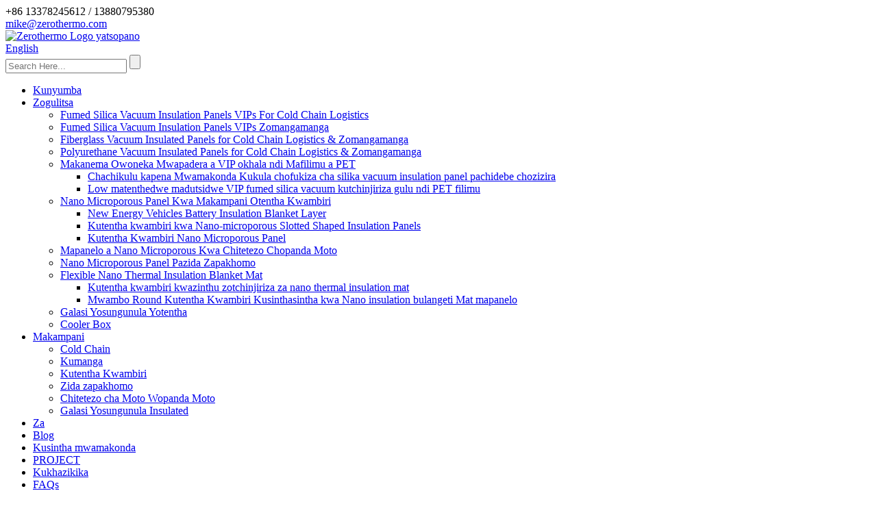

--- FILE ---
content_type: text/html
request_url: http://ny.zerothermovip.com/
body_size: 10262
content:
<!DOCTYPE html> <html dir="ltr" lang="ny"> <head> <title>vacuum insulated panel ndi mtundu wa board of insulation omwe amagwiritsidwa ntchito ngati cool box ndi cooler box</title> <meta http-equiv="Content-Type" content="text/html; charset=UTF-8" /> <!-- Global site tag (gtag.js) - Google Analytics --> <script async src="https://www.googletagmanager.com/gtag/js?id=UA-228102075-8"></script> <script>
  window.dataLayer = window.dataLayer || [];
  function gtag(){dataLayer.push(arguments);}
  gtag('js', new Date());

  gtag('config', 'UA-228102075-8');
</script>  <meta name="viewport" content="width=device-width,initial-scale=1,minimum-scale=1,maximum-scale=1,user-scalable=no"> <link rel="apple-touch-icon-precomposed" href=""> <meta name="format-detection" content="telephone=no"> <meta name="apple-mobile-web-app-capable" content="yes"> <meta name="apple-mobile-web-app-status-bar-style" content="black"> <link href="//cdn.globalso.com/zerothermovip/style/global/style.css" rel="stylesheet" onload="this.onload=null;this.rel='stylesheet'"> <link href="//cdn.globalso.com/zerothermovip/style/public/public.css" rel="stylesheet" onload="this.onload=null;this.rel='stylesheet'">  <script src="https://www.zerothermovip.com/wp-includes/js/jquery/jquery.js"></script> <link rel="shortcut icon" href="//cdn.globalso.com/zerothermovip/181.png" /> <meta name="description" itemprop="description" content="Zerothermo ndi fakitale ya vacuum insulated panel yomwe imapanga bolodi yotchinga kutentha yotchedwa fumed silica vacuum insulation panel ya bokosi lozizira lachipatala ndi bokosi lozizira." />  <meta name="keywords" itemprop="keywords" content="vacuum insulation panel, vacuum insulated panel, insulation board, insulation panel, cooler box, heat shield board, vacuum for insulation, cool box, ice box cooler, kutentha chishango" />  <script src="https://cdn.globalso.com/lite-yt-embed.js"></script> <link href="https://cdn.globalso.com/lite-yt-embed.css" rel="stylesheet" onload="this.onload=null;this.rel='stylesheet'"> <link href="//cdn.globalso.com/hide_search.css" rel="stylesheet"/><link href="//www.zerothermovip.com/style/ny.html.css" rel="stylesheet"/></head> <body> <section class="container"> <header class="head-wrapper">   <nav class="gm-sep topbar">     <section class="layout">        <!--联系方式-->       <div class="gm-sep head-contact">         <div class="head-phone">                     <a ><span>+86 13378245612 / 13880795380</span></a>                   </div>         <div class="head-email">                     <a href="mailto:mike@zerothermo.com"><span>           mike@zerothermo.com          </span></a>                   </div>       </div>       <!--联系方式完-->               <!--语言方式-->       <!--语言完-->             </section>   </nav>   <nav class="nav-bar">     <section class="nav-wrap">       <div class="logo"><a href="/">                 <img src="//cdn.globalso.com/zerothermovip/Zerothermo-Logo-new.png" alt="Zerothermo Logo yatsopano">                 </a></div>        <div class="change-language ensemble">   <div class="change-language-info">     <div class="change-language-title medium-title">        <div class="language-flag language-flag-en"><a href="https://www.zerothermovip.com/"><b class="country-flag"></b><span>English</span> </a></div>        <b class="language-icon"></b>      </div> 	<div class="change-language-cont sub-content">         <div class="empty"></div>     </div>   </div> </div> <!--theme108-->      <section class="head-search-wrap wrap-hide">         <section class="head-search">           <form  action="/search.php" method="get">             <input class="search-ipt" type="text" placeholder="Search Here..." name="s" id="s" />             <input type="hidden" name="cat" value="490"/>             <input class="search-btn" type="submit" id="searchsubmit" value="" />           </form>         </section>         <span class="search-title"></span> </section>       <ul class="nav">         <li class="nav-current"><a href="/">Kunyumba</a></li> <li><a title="two-mune" href="/products/">Zogulitsa</a> <ul class="sub-menu"> 	<li><a href="/fumed-silica-vacuum-insulation-panel-for-cold-chain-logistics-product/">Fumed Silica Vacuum Insulation Panels VIPs For Cold Chain Logistics</a></li> 	<li><a href="/building-heat-shield-materials-thermal-wall-vacuum-insulated-panel-product/">Fumed Silica Vacuum Insulation Panels VIPs Zomangamanga</a></li> 	<li><a href="/vacuum-insulation-panel-vips-based-on-fiberglass-core-material-for-refrigerator-freezer-or-construction-product/">Fiberglass Vacuum Insulated Panels for Cold Chain Logistics &amp; Zomangamanga</a></li> 	<li><a href="/pu-foam-vacuum-insulation-panels-vips-insulated-panels-for-cold-chain-box-cooler-box-product/">Polyurethane Vacuum Insulated Panels for Cold Chain Logistics &amp; Zomangamanga</a></li> 	<li><a href="/custom-special-shaped-vips-panels-with-pet-film/">Makanema Owoneka Mwapadera a VIP okhala ndi Mafilimu a PET</a> 	<ul class="sub-menu"> 		<li><a href="/big-or-customized-size-fumed-silica-vacuum-insulation-panel-for-cooler-container-product/">Chachikulu kapena Mwamakonda Kukula chofukiza cha silika vacuum insulation panel pachidebe chozizira</a></li> 		<li><a href="/low-thermal-conductivity-vip-fumed-silica-vacuum-insulation-panel-with-pet-film-2-product/">Low matenthedwe madutsidwe VIP fumed silica vacuum kutchinjiriza gulu ndi PET filimu</a></li> 	</ul> </li> 	<li><a href="/nano-microporous-panels-for-high-temperature-industry/">Nano Microporous Panel Kwa Makampani Otentha Kwambiri</a> 	<ul class="sub-menu"> 		<li><a href="/new-energy-vehicles-battery-insulation-blanket-layer-product/">New Energy Vehicles Battery Insulation Blanket Layer</a></li> 		<li><a href="/high-temperature-nano-microporous-slotted-shaped-insulation-panels-product/">Kutentha kwambiri kwa Nano-microporous Slotted Shaped Insulation Panels</a></li> 		<li><a href="/high-temperature-nanomicroporous-panel-product/">Kutentha Kwambiri Nano Microporous Panel</a></li> 	</ul> </li> 	<li><a href="/high-temperature-nano-microporous-insulated-panels-for-elevator-fireproof-door-product/">Mapanelo a Nano Microporous Kwa Chitetezo Chopanda Moto</a></li> 	<li><a href="/high-temperature-nano-microporous-water-heater-tank-insulation-blanket-wrap-product/">Nano Microporous Panel Pazida Zapakhomo</a></li> 	<li><a href="/flexible-nano-thermal-insulation-blanket-mat/">Flexible Nano Thermal Insulation Blanket Mat</a> 	<ul class="sub-menu"> 		<li><a href="/high-temperature-insulation-material-flexible-nano-thermal-insulation-mat-product/">Kutentha kwambiri kwazinthu zotchinjiriza za nano thermal insulation mat</a></li> 		<li><a href="/copy-high-temperature-insulation-material-flexible-nano-thermal-insulation-mat-product/">Mwambo Round Kutentha Kwambiri Kusinthasintha kwa Nano insulation bulangeti Mat mapanelo</a></li> 	</ul> </li> 	<li><a href="/tempered-vacuum-glass-product/">Galasi Yosungunula Yotentha</a></li> 	<li><a href="/copy-low-thermal-conductivity-vip-fumed-silica-vacuum-insulation-panel-with-pet-film-product/">Cooler Box</a></li> </ul> </li> <li><a href="/industry/">Makampani</a> <ul class="sub-menu"> 	<li><a href="/cold-chain/">Cold Chain</a></li> 	<li><a href="/building/">Kumanga</a></li> 	<li><a href="/high-temperature/">Kutentha Kwambiri</a></li> 	<li><a href="/household-appliances/">Zida zapakhomo</a></li> 	<li><a href="/passive-fire-protection/">Chitetezo cha Moto Wopanda Moto</a></li> 	<li><a href="/vacuum-insulated-glass-products/">Galasi Yosungunula Insulated</a></li> </ul> </li> <li><a href="/about-zerothermo/">Za</a></li> <li><a href="/blog/">Blog</a></li> <li><a href="/customization/">Kusintha mwamakonda</a></li> <li><a href="/application/">PROJECT</a></li> <li><a href="/sustainability/">Kukhazikika</a></li> <li><a href="/faqs/">FAQs</a></li> <li><a href="/contact-us/">Lumikizanani nafe</a></li> <li><a href="/join-us/">TITSATIRENI</a></li>       </ul>     </section>   </nav> </header> <section id="rev_slider_3_1_wrapper" class="rev_slider_wrapper fullscreen-container">   <div id="rev_slider_3_1" class="rev_slider fullscreenbanner" >     <ul>             <li> <img src="//cdn.globalso.com/zerothermovip/Vacuum-Insulation-Panels-Banner-11.jpg" alt="Vacuum Insulation Panel Banner-1" data-bgfitend="100" data-bgpositionend="center bottom">         <div class="tp-caption black  tp-resizeme tp-caption-more" data-voffset="0" data-start="0" data-x="0"><a href="/fumed-silica-vacuum-insulation-panel-for-cold-chain-logistics-product/" class="banner-more"></a></div>       </li>             <li> <img src="//cdn.globalso.com/zerothermovip/vacuum-glass-banner.jpg" alt="vacuum-galasi-banner" data-bgfitend="100" data-bgpositionend="center bottom">         <div class="tp-caption black  tp-resizeme tp-caption-more" data-voffset="0" data-start="0" data-x="0"><a href="/tempered-vacuum-glass-product/" class="banner-more"></a></div>       </li>             <li> <img src="//cdn.globalso.com/zerothermovip/High-temperature-panel-banner-2.jpg" alt="Kutentha kwapamwamba-panel-banner-2" data-bgfitend="100" data-bgpositionend="center bottom">         <div class="tp-caption black  tp-resizeme tp-caption-more" data-voffset="0" data-start="0" data-x="0"><a href="/high-temperature-nano-microporous-slotted-shaped-insulation-panels-product/" class="banner-more"></a></div>       </li>           </ul>     <div class="tp-bannertimer"></div>   </div> </section> <section class="index-layout">  <!--company-synopses-wrap  star--> <section class="company-synopses-wrap wow fadeInLeft about">       <section class="gm-sep layout">         <div class="newcenter-left-title">           <h1>Zambiri zaife</h1>         </div>         <div class="about-content clearfix">              <div class="abouv-right">                          <img src="//cdn.globalso.com/zerothermovip/index.jpg" alt="index">         </div>                  <!--<img src="" href='about-img'></div>-->              <div class="abouv"><p style="text-align: left;"><span style="font-size: large; font-family: 'times new roman', times;">330 R&amp;D mainjiniya,1100 ogwira ntchito</span><br /> <span style="font-size: large; font-family: 'times new roman', times;">3 mafakitale,400,000 sqm fakitale workshop</span><br /> <span style="font-size: large; font-family: 'times new roman', times;">2 mizere yopangira magalasi a vacuum</span><br /> <span style="font-size: large; font-family: 'times new roman', times;">4 mizere yopangira ma vacuum yokhayokha</span><br /> <span style="font-size: large; font-family: 'times new roman', times;">2 high chotchinga laminated film kulongedza mizere kupanga</span><br /> <span style="font-size: large; font-family: 'times new roman', times;">Ma seti 10 a zida zowunikira mwachangu matenthedwe</span><br /> <span style="font-size: large; font-family: 'times new roman', times;">6 kupanga mizere ya fumed silica core vacuum insulation panel</span></p> </div>         </div>       </section>     </section> <!--company-synopses-wrap   end-->     <!--new feature start--> <section class="index-product-wrap wow fadeInRight">       <div class="product-left-title">         <h3><span>Kugwiritsa ntchito</span></h3>         <h5><br/>Cold Chain<br/>Zomangamanga<br/>Makampani opanga zitsulo<br/>Zida zapakhomo<br/>Ceramic ndi lithiamu kilns<br/>Chitetezo cha moto (PPP)<br/>Mafuta ndi gasi<br/>Simenti<br/>Mphamvu zongowonjezwdwa</h5>         <a class="view-more" href="/products/">onani zinthu zonse</a>       </div>       <ul class="product-items">                          <li class="product-item">           <div class="item-wrap">             <div class="item-img">               <a href="/high-temperature-nano-microporous-slotted-shaped-insulation-panels-product/"><img src="//cdn.globalso.com/zerothermovip/new-water-tank.jpg" alt="thanki yatsopano yamadzi"></a>             </div>             <div class="item-info">               <h3 class="item-name">                 <a href="/high-temperature-nano-microporous-slotted-shaped-insulation-panels-product/">thanki yatsopano yamadzi</a>               </h3>             </div>           </div>         </li>                 <li class="product-item">           <div class="item-wrap">             <div class="item-img">               <a href="/copy-low-thermal-conductivity-vip-fumed-silica-vacuum-insulation-panel-with-pet-film-product/"><img src="//cdn.globalso.com/zerothermovip/New-cold-chain.jpg" alt="Chatsopano-ozizira-unyolo"></a>             </div>             <div class="item-info">               <h3 class="item-name">                 <a href="/copy-low-thermal-conductivity-vip-fumed-silica-vacuum-insulation-panel-with-pet-film-product/">Chatsopano-ozizira-unyolo</a>               </h3>             </div>           </div>         </li>                 <li class="product-item">           <div class="item-wrap">             <div class="item-img">               <a href="/tempered-vacuum-glass-product/"><img src="//cdn.globalso.com/zerothermovip/house-building-2.jpg" alt="kumanga nyumba - 2"></a>             </div>             <div class="item-info">               <h3 class="item-name">                 <a href="/tempered-vacuum-glass-product/">kumanga nyumba - 2</a>               </h3>             </div>           </div>         </li>                 <li class="product-item">           <div class="item-wrap">             <div class="item-img">               <a href="/high-temperature-nanomicroporous-panel-product/"><img src="//cdn.globalso.com/zerothermovip/high-temperature2.jpg" alt="kutentha kwambiri"></a>             </div>             <div class="item-info">               <h3 class="item-name">                 <a href="/high-temperature-nanomicroporous-panel-product/">kutentha kwambiri</a>               </h3>             </div>           </div>         </li>               </ul>     </section>      <!-----OUR Products------>     <div class="index-product about">     <div class="newcenter-left-title">           <h3 class="h3text">Zotsatsa Zotsatsa</h3>         </div>     <ul class="wow fadeInUpA productvbas" data-wow-delay=".1s">                 <li class="productvba">                 <figure class="item-wrap">                   <div  class="item-img">                      <a href="/new-energy-vehicles-battery-insulation-blanket-layer-product/" title="New Energy Vehicles Battery Insulation Blanket Layer" class="item-more"> <img src="//cdn.globalso.com/zerothermovip/battery-insulation-Blanket-Layer.jpg" alt="New Energy Vehicles Battery Insulation Blanket Layer"></a>                       </div>                                        <figcaption class="item-info">                     <h3 class="item-title">                         <a href="/new-energy-vehicles-battery-insulation-blanket-layer-product/" title="New Energy Vehicles Battery Insulation Blanket Layer">New Energy Vehicles Battery Insulation Blanket ...</a>                     </h3>                     </figcaption>                     </figure>                    </li>                            <li class="productvba">                 <figure class="item-wrap">                   <div  class="item-img">                      <a href="/high-temperature-nano-microporous-water-heater-tank-insulation-blanket-wrap-product/" title="High Temperature Nano Microporous Water Heater Tank Insulation Blanket/ Wrap" class="item-more"> <img src="//cdn.globalso.com/zerothermovip/high-temperature-insulated-blanket.jpg" alt="Kutentha Kwambiri Nano Microporous Water Heater Tank Insulation Blanket/ Manga"></a>                       </div>                                        <figcaption class="item-info">                     <h3 class="item-title">                         <a href="/high-temperature-nano-microporous-water-heater-tank-insulation-blanket-wrap-product/" title="High Temperature Nano Microporous Water Heater Tank Insulation Blanket/ Wrap">Kutentha Kwambiri Nano Microporous Water Heater ...</a>                     </h3>                     </figcaption>                     </figure>                    </li>                            <li class="productvba">                 <figure class="item-wrap">                   <div  class="item-img">                      <a href="/high-temperature-nano-microporous-slotted-shaped-insulation-panels-product/" title="High-temperature Nano-microporous Slotted Shaped Insulation Panels" class="item-more"> <img src="//cdn.globalso.com/zerothermovip/insulated-panels1.jpg" alt="Kutentha kwambiri kwa Nano-microporous Slotted Shaped Insulation Panels"></a>                       </div>                                        <figcaption class="item-info">                     <h3 class="item-title">                         <a href="/high-temperature-nano-microporous-slotted-shaped-insulation-panels-product/" title="High-temperature Nano-microporous Slotted Shaped Insulation Panels">Kutentha kwambiri kwa Nano-microporous Slotted Shape...</a>                     </h3>                     </figcaption>                     </figure>                    </li>                            <li class="productvba">                 <figure class="item-wrap">                   <div  class="item-img">                      <a href="/high-temperature-nano-microporous-insulated-panels-for-elevator-fireproof-door-product/" title="High Temperature Nano Microporous Insulated Panels For Elevator Fireproof Door" class="item-more"> <img src="//cdn.globalso.com/zerothermovip/fireproof-door-panels.jpg" alt="Kutentha Kwambiri Nano Microporous Insulated Panels Kwa Elevator Pakhomo Lopanda Moto"></a>                       </div>                                        <figcaption class="item-info">                     <h3 class="item-title">                         <a href="/high-temperature-nano-microporous-insulated-panels-for-elevator-fireproof-door-product/" title="High Temperature Nano Microporous Insulated Panels For Elevator Fireproof Door">Kutentha Kwambiri Nano Microporous Insulated Pan...</a>                     </h3>                     </figcaption>                     </figure>                    </li>                            <li class="productvba">                 <figure class="item-wrap">                   <div  class="item-img">                      <a href="/fumed-silica-special-shaped-vips-vacuum-insulation-panel-with-pet-film-product/" title="Fumed Silica Special Shaped VIPs Vacuum Insulation Panel with PET Film" class="item-more"> <img src="//cdn.globalso.com/zerothermovip/special-shape-panels.jpg" alt="Fumed Silica Special Shaped VIPs Vacuum Insulation Panel yokhala ndi PET Film"></a>                       </div>                                        <figcaption class="item-info">                     <h3 class="item-title">                         <a href="/fumed-silica-special-shaped-vips-vacuum-insulation-panel-with-pet-film-product/" title="Fumed Silica Special Shaped VIPs Vacuum Insulation Panel with PET Film">Fumed Silica Special Shaped VIPs Vacuum Insulat...</a>                     </h3>                     </figcaption>                     </figure>                    </li>                            <li class="productvba">                 <figure class="item-wrap">                   <div  class="item-img">                      <a href="/copy-high-temperature-insulation-material-flexible-nano-thermal-insulation-mat-product/" title="Custom Round High temperature Flexible Nano insulation blanket Mat panels" class="item-more"> <img src="//cdn.globalso.com/zerothermovip/Roumd-Vacuum-Blanket-penels.jpg" alt="Mwambo Round Kutentha Kwambiri Kusinthasintha kwa Nano insulation bulangeti Mat mapanelo"></a>                       </div>                                        <figcaption class="item-info">                     <h3 class="item-title">                         <a href="/copy-high-temperature-insulation-material-flexible-nano-thermal-insulation-mat-product/" title="Custom Round High temperature Flexible Nano insulation blanket Mat panels">Mwambo Round High kutentha Flexible Nano ins...</a>                     </h3>                     </figcaption>                     </figure>                    </li>                            <li class="productvba">                 <figure class="item-wrap">                   <div  class="item-img">                      <a href="/low-thermal-conductivity-vip-fumed-silica-vacuum-insulation-panel-with-pet-film-2-product/" title="Low thermal conductivity VIP fumed silica vacuum insulation panel with PET film" class="item-more"> <img src="//cdn.globalso.com/zerothermovip/Insulated-Panels.jpg" alt="Low matenthedwe madutsidwe VIP fumed silica vacuum kutchinjiriza gulu ndi PET filimu"></a>                       </div>                                        <figcaption class="item-info">                     <h3 class="item-title">                         <a href="/low-thermal-conductivity-vip-fumed-silica-vacuum-insulation-panel-with-pet-film-2-product/" title="Low thermal conductivity VIP fumed silica vacuum insulation panel with PET film">Low matenthedwe madutsidwe VIP fumed silika vacuu ...</a>                     </h3>                     </figcaption>                     </figure>                    </li>                            <li class="productvba">                 <figure class="item-wrap">                   <div  class="item-img">                      <a href="/fumed-silica-vacuum-insulation-panel-for-cold-chain-logistics-product/" title="Low Temperature Cold Chain Logistics Fumed Silica Vacuum Insulation Panel" class="item-more"> <img src="//cdn.globalso.com/zerothermovip/1.jpg" alt="Low Kutentha Cold Chain Logistics Fumed Silika Vacuum Insulation Panel"></a>                       </div>                                        <figcaption class="item-info">                     <h3 class="item-title">                         <a href="/fumed-silica-vacuum-insulation-panel-for-cold-chain-logistics-product/" title="Low Temperature Cold Chain Logistics Fumed Silica Vacuum Insulation Panel">Low Kutentha Cold Chain Logistics Fumed Sili...</a>                     </h3>                     </figcaption>                     </figure>                    </li>                           </ul>       </div>          <!--new feature end-->   <section class="index-newcenter-wrap wow fadeInLeft">            <div class="newcenter-left-wrap"><img src="//cdn.globalso.com/zerothermovip/150.jpg" alt="Labu ya Vacuum Insulation Panel"></div>             <section class="newcenter-right-wrap">         <div class="newcenter-left-title">           <h3>Kampani R &amp; D</h3>         </div>         <div class="abou-new">             <p>Zerothermo(Linglinghao) Technology ndi fakitale imodzi ya Beijing Jiutian Zhenshi Gulu lomwe limayang&#39;ana paukadaulo wa vacuum, gulu lonse lili ndi akatswiri 330 a R&amp;D ndi antchito okwana 1100.</p> <p>Mpaka pano Zerothermo ili ndi R &amp; D ndi malo ogulitsa ku Beijing, USA, Chengdu, Chongqing, nanjing ndi mizinda ina, yopereka uphungu, R &amp; D, mapangidwe ndi ntchito zina kudziko lonse lapansi.</p>         </div>          <a class="view-more" href="https://www.youtube.com/watch?v=BBMb0cavVZQ">onani nkhani zonse</a>       </section>     </section>     <section class="about-us-wrap wow zoomIn">        <div class="layout">         <div class="about-detail">           <h2 class="title">Sinthani MaVips</h2>           <div class="text">            <p><strong>Makulidwe Osiyanasiyana Kapena Mawonekedwe Opezeka</strong></p> <p>ZEROTHERMO imapereka mawonekedwe osinthika amitundu yosiyanasiyana komanso mawonekedwe a VIPS.Komabe, ngati mukufuna kukula kapena mawonekedwe osiyanasiyana a VIP, chonde titumizireni!</p> <p><strong>Chonde dinani batani pansipa kuti mufufuze!</strong></p>           </div>           <a href="/customization/" class="read-more">Werengani zambiri</a>         </div>       </div>             <div class="about-img">         <ul class="slides">                    <li class="item"><a href="/products/"><img src="//cdn.globalso.com/zerothermovip/COM.jpg" alt="COM"></a></li>                    </ul>       </div>     </section>    </section> <footer class="foot-wrapper">     <section class="gm-sep  layout">       <section class="foot-items">         <section class="foot-item foot-item-hide foot-item-inquiry">           <h2 class="foot-tit">Newletter</h2>           <div class="foot-cont">             <p>Kuti mufunse za malonda athu kapena mitengo yamtengo wapatali, chonde tisiyeni imelo ndipo tidzalumikizana mkati mwa maola 24.</p>             <div class="subscribe">               <div class="subscribe-form">                 <a class="email inquiryfoot" href="javascript:" onclick="showMsgPop();">Kufunsira kwa Pricelist</a>               </div>             </div>           </div>         </section>         <!--<section class="foot-item foot-item-hide foot-item-contact">-->         <!--  <h2 class="foot-tit">Contact Information</h2>-->         <!--  <div class="foot-cont">-->         <!--    <ul class="gm-sep">-->         <!--      <li class="foot-phone">-->         <!--        <h5>Phone Numbers</h5>-->         <!--        <p> +86 13378245612 / 13880795380, </p>-->         <!--      </li>-->         <!--      <li class="foot-email">-->         <!--        <h5>E-mail Addresses</h5>-->         <!--        <p><a href="mailto:mike@zerothermo.com">mike@zerothermo.com</a></p>-->         <!--        <p></p>-->         <!--      </li>-->         <!--    </ul>-->         <!--  </div>-->         <!--</section>-->       </section>       <section class="foot-bottom">         <ul class="gm-sep head-social">          <li><a target="_blank" href="https://www.facebook.com/MikeXu1918/"><img src="//cdn.globalso.com/zerothermovip/facebook.png" alt="facebook"></a></li> <li><a target="_blank" href="https://www.linkedin.com/in/mike-xu-657929b6/"><img src="//cdn.globalso.com/zerothermovip/linkedin.png" alt="linkedin"></a></li> <li><a target="_blank" href="https://twitter.com/mikexuwing"><img src="//cdn.globalso.com/zerothermovip/twitter.png" alt="twitter"></a></li> <li><a target="_blank" href="https://www.youtube.com/channel/UCuvkGPat9Pu68WzXieYcWEA"><img src="//cdn.globalso.com/zerothermovip/youtube.png" alt="youtube"></a></li>         </ul>         <div class="copyright">© Copyright - 2010-2022: Ufulu Onse Ndiwotetezedwa.<script type="text/javascript" src="//www.globalso.site/livechat.js"></script></div>       </section>     </section>   </footer>                                              <!--<aside class="scrollsidebar" id="scrollsidebar"> --> <!--  <section class="side_content">--> <!--    <div class="side_list">--> <!--    	<header class="hd"><img src="//cdn.globalso.com/title_pic.png" alt="Online Inuiry"/></header>--> <!--        <div class="cont">--> <!--		<li><a class="email" href="javascript:" onclick="showMsgPop();">Send Email</a></li>--> <!----> <!----> <!--		<li><a target="_blank" class="skype" href="skype:markxwf?chat">markxwf</a></li>--> <!---->  <!----> <!---->  <!--        <li class="whatsapp_erweima"><img src="https://cdn.globalso.com/zerothermovip/style/global/img/custom_service/fe5c74a5.jpg"><center>Whatsapp</center></li>-->  <!--	     </div>--> 		  <!--      --> <!--      -->  <!--        <div class="side_title"><a  class="close_btn"><span>x</span></a></div>--> <!--    </div>--> <!--  </section>--> <!--  <div class="show_btn"></div>--> <!--</aside>     -->   <ul class="right_nav">                      <li>          <div class="iconBox oln_ser">               <img src='https://cdn.globalso.com/zerothermovip/style/global/img/demo/skype.png'>             <h4>skype</h4>          </div>          <div class="hideBox">             <div class="hb">                <h5>skype</h5>                <div class="fonttalk">                    		<a target="_blank" class="skype" href="skype:markxwf?chat">markxwf</a>                                     </div>                <div class="fonttalk">                                     </div>             </div>          </div>       </li>            <li>          <div class="iconBox oln_ser">               <img src='https://cdn.globalso.com/zerothermovip/style/global/img/demo/tel.png'>             <h4>Foni</h4>          </div>          <div class="hideBox">             <div class="hb">                <h5>Tel</h5>                <div class="fonttalk">                     <p><a href="tel:+86 13378245612 / 13880795380">+86 13378245612 / 13880795380</a></p>                                    </div>                <div class="fonttalk">                                     </div>             </div>          </div>       </li>         <li>          <div class="iconBox oln_ser">               <img src='https://cdn.globalso.com/zerothermovip/style/global/img/demo/email.png'>             <h4>Imelo</h4>          </div>          <div class="hideBox">             <div class="hb">                <h5>Imelo</h5>                <div class="fonttalk">                     <p><a href="mailto:mike@zerothermo.com">mike@zerothermo.com</a></p>                    <p><a href="mailto:"></a></p>                                    </div>                <div class="fonttalk">                                     </div>             </div>          </div>       </li>                <li>          <div class="iconBox">             <img src='https://cdn.globalso.com/zerothermovip/style/global/img/demo/whatsapp.png'>             <h4>Whatsapp</h4>          </div>          <div class="hideBox">            <div class="hb">                <h5>Whatsapp</h5>                <div class="fonttalk">                     <p><a href="https://api.whatsapp.com/send?phone=8613880795380">8613880795380</a></p>                </div>                <div class="fonttalk">                                     </div>             </div>          </div>       </li>                           <!--<li>-->     <!--     <div class="iconBox">-->     <!--        <img src='/style/global/img/demo/weixing.png'>-->     <!--        <h4>WeChat</h4>-->     <!--     </div>-->     <!--     <div class="hideBox">-->     <!--        <div class="hb">-->                <!--<h5>Judy</h5>-->     <!--                                <img src="/style/global/img/demo/weixin.png" alt="weixin">-->     <!--                        </div>-->      <!--     </div>-->     <!--  </li>-->  <!--------------TOP按钮------------------>     <li>          <div class="iconBox top">              <img src='https://cdn.globalso.com/zerothermovip/style/global/img/demo/top.png'>             <h4>Pamwamba</h4>          </div>     </li>     </ul>   <section class="inquiry-pop-bd">            <section class="inquiry-pop">                 <i class="ico-close-pop" onclick="hideMsgPop();"></i>  <script type="text/javascript" src="//www.globalso.site/form.js"></script>            </section> </section>   <script type="text/javascript" src="//cdn.globalso.com/zerothermovip/style/global/js/jquery.min.js"></script> <script type="text/javascript" src="//cdn.globalso.com/zerothermovip/style/global/js/common.js"></script> <script type="text/javascript" src="//cdn.globalso.com/zerothermovip/style/public/public.js"></script> <script>
function getCookie(name) {
    var arg = name + "=";
    var alen = arg.length;
    var clen = document.cookie.length;
    var i = 0;
    while (i < clen) {
        var j = i + alen;
        if (document.cookie.substring(i, j) == arg) return getCookieVal(j);
        i = document.cookie.indexOf(" ", i) + 1;
        if (i == 0) break;
    }
    return null;
}
function setCookie(name, value) {
    var expDate = new Date();
    var argv = setCookie.arguments;
    var argc = setCookie.arguments.length;
    var expires = (argc > 2) ? argv[2] : null;
    var path = (argc > 3) ? argv[3] : null;
    var domain = (argc > 4) ? argv[4] : null;
    var secure = (argc > 5) ? argv[5] : false;
    if (expires != null) {
        expDate.setTime(expDate.getTime() + expires);
    }
    document.cookie = name + "=" + escape(value) + ((expires == null) ? "": ("; expires=" + expDate.toUTCString())) + ((path == null) ? "": ("; path=" + path)) + ((domain == null) ? "": ("; domain=" + domain)) + ((secure == true) ? "; secure": "");
}
function getCookieVal(offset) {
    var endstr = document.cookie.indexOf(";", offset);
    if (endstr == -1) endstr = document.cookie.length;
    return unescape(document.cookie.substring(offset, endstr));
}

var firstshow = 0;
var cfstatshowcookie = getCookie('easyiit_stats');
if (cfstatshowcookie != 1) {
    a = new Date();
    h = a.getHours();
    m = a.getMinutes();
    s = a.getSeconds();
    sparetime = 1000 * 60 * 60 * 24 * 1 - (h * 3600 + m * 60 + s) * 1000 - 1;
    setCookie('easyiit_stats', 1, sparetime, '/');
    firstshow = 1;
}
if (!navigator.cookieEnabled) {
    firstshow = 0;
}
var referrer = escape(document.referrer);
var currweb = escape(location.href);
var screenwidth = screen.width;
var screenheight = screen.height;
var screencolordepth = screen.colorDepth;
$(function($){
   $.get("https://www.zerothermovip.com/statistic.php", { action:'stats_init', assort:0, referrer:referrer, currweb:currweb , firstshow:firstshow ,screenwidth:screenwidth, screenheight: screenheight, screencolordepth: screencolordepth, ranstr: Math.random()},function(data){}, "json");
			
});
</script> <!--[if lt IE 9]> <script src="//cdn.globalso.com/zerothermovip/style/global/js/html5.js"></script> <![endif]--> </section> <ul class="prisna-wp-translate-seo" id="prisna-translator-seo"><li class="language-flag language-flag-en"><a href="https://www.zerothermovip.com/" title="English" target="_blank"><b class="country-flag"></b><span>English</span></a></li><li class="language-flag language-flag-fr"><a href="http://fr.zerothermovip.com/" title="French" target="_blank"><b class="country-flag"></b><span>French</span></a></li><li class="language-flag language-flag-de"><a href="http://de.zerothermovip.com/" title="German" target="_blank"><b class="country-flag"></b><span>German</span></a></li><li class="language-flag language-flag-pt"><a href="http://pt.zerothermovip.com/" title="Portuguese" target="_blank"><b class="country-flag"></b><span>Portuguese</span></a></li><li class="language-flag language-flag-es"><a href="http://es.zerothermovip.com/" title="Spanish" target="_blank"><b class="country-flag"></b><span>Spanish</span></a></li><li class="language-flag language-flag-ru"><a href="http://ru.zerothermovip.com/" title="Russian" target="_blank"><b class="country-flag"></b><span>Russian</span></a></li><li class="language-flag language-flag-ja"><a href="http://ja.zerothermovip.com/" title="Japanese" target="_blank"><b class="country-flag"></b><span>Japanese</span></a></li><li class="language-flag language-flag-ko"><a href="http://ko.zerothermovip.com/" title="Korean" target="_blank"><b class="country-flag"></b><span>Korean</span></a></li><li class="language-flag language-flag-ar"><a href="http://ar.zerothermovip.com/" title="Arabic" target="_blank"><b class="country-flag"></b><span>Arabic</span></a></li><li class="language-flag language-flag-ga"><a href="http://ga.zerothermovip.com/" title="Irish" target="_blank"><b class="country-flag"></b><span>Irish</span></a></li><li class="language-flag language-flag-el"><a href="http://el.zerothermovip.com/" title="Greek" target="_blank"><b class="country-flag"></b><span>Greek</span></a></li><li class="language-flag language-flag-tr"><a href="http://tr.zerothermovip.com/" title="Turkish" target="_blank"><b class="country-flag"></b><span>Turkish</span></a></li><li class="language-flag language-flag-it"><a href="http://it.zerothermovip.com/" title="Italian" target="_blank"><b class="country-flag"></b><span>Italian</span></a></li><li class="language-flag language-flag-da"><a href="http://da.zerothermovip.com/" title="Danish" target="_blank"><b class="country-flag"></b><span>Danish</span></a></li><li class="language-flag language-flag-ro"><a href="http://ro.zerothermovip.com/" title="Romanian" target="_blank"><b class="country-flag"></b><span>Romanian</span></a></li><li class="language-flag language-flag-id"><a href="http://id.zerothermovip.com/" title="Indonesian" target="_blank"><b class="country-flag"></b><span>Indonesian</span></a></li><li class="language-flag language-flag-cs"><a href="http://cs.zerothermovip.com/" title="Czech" target="_blank"><b class="country-flag"></b><span>Czech</span></a></li><li class="language-flag language-flag-af"><a href="http://af.zerothermovip.com/" title="Afrikaans" target="_blank"><b class="country-flag"></b><span>Afrikaans</span></a></li><li class="language-flag language-flag-sv"><a href="http://sv.zerothermovip.com/" title="Swedish" target="_blank"><b class="country-flag"></b><span>Swedish</span></a></li><li class="language-flag language-flag-pl"><a href="http://pl.zerothermovip.com/" title="Polish" target="_blank"><b class="country-flag"></b><span>Polish</span></a></li><li class="language-flag language-flag-eu"><a href="http://eu.zerothermovip.com/" title="Basque" target="_blank"><b class="country-flag"></b><span>Basque</span></a></li><li class="language-flag language-flag-ca"><a href="http://ca.zerothermovip.com/" title="Catalan" target="_blank"><b class="country-flag"></b><span>Catalan</span></a></li><li class="language-flag language-flag-eo"><a href="http://eo.zerothermovip.com/" title="Esperanto" target="_blank"><b class="country-flag"></b><span>Esperanto</span></a></li><li class="language-flag language-flag-hi"><a href="http://hi.zerothermovip.com/" title="Hindi" target="_blank"><b class="country-flag"></b><span>Hindi</span></a></li><li class="language-flag language-flag-lo"><a href="http://lo.zerothermovip.com/" title="Lao" target="_blank"><b class="country-flag"></b><span>Lao</span></a></li><li class="language-flag language-flag-sq"><a href="http://sq.zerothermovip.com/" title="Albanian" target="_blank"><b class="country-flag"></b><span>Albanian</span></a></li><li class="language-flag language-flag-am"><a href="http://am.zerothermovip.com/" title="Amharic" target="_blank"><b class="country-flag"></b><span>Amharic</span></a></li><li class="language-flag language-flag-hy"><a href="http://hy.zerothermovip.com/" title="Armenian" target="_blank"><b class="country-flag"></b><span>Armenian</span></a></li><li class="language-flag language-flag-az"><a href="http://az.zerothermovip.com/" title="Azerbaijani" target="_blank"><b class="country-flag"></b><span>Azerbaijani</span></a></li><li class="language-flag language-flag-be"><a href="http://be.zerothermovip.com/" title="Belarusian" target="_blank"><b class="country-flag"></b><span>Belarusian</span></a></li><li class="language-flag language-flag-bn"><a href="http://bn.zerothermovip.com/" title="Bengali" target="_blank"><b class="country-flag"></b><span>Bengali</span></a></li><li class="language-flag language-flag-bs"><a href="http://bs.zerothermovip.com/" title="Bosnian" target="_blank"><b class="country-flag"></b><span>Bosnian</span></a></li><li class="language-flag language-flag-bg"><a href="http://bg.zerothermovip.com/" title="Bulgarian" target="_blank"><b class="country-flag"></b><span>Bulgarian</span></a></li><li class="language-flag language-flag-ceb"><a href="http://ceb.zerothermovip.com/" title="Cebuano" target="_blank"><b class="country-flag"></b><span>Cebuano</span></a></li><li class="language-flag language-flag-ny"><a href="http://ny.zerothermovip.com/" title="Chichewa" target="_blank"><b class="country-flag"></b><span>Chichewa</span></a></li><li class="language-flag language-flag-co"><a href="http://co.zerothermovip.com/" title="Corsican" target="_blank"><b class="country-flag"></b><span>Corsican</span></a></li><li class="language-flag language-flag-hr"><a href="http://hr.zerothermovip.com/" title="Croatian" target="_blank"><b class="country-flag"></b><span>Croatian</span></a></li><li class="language-flag language-flag-nl"><a href="http://nl.zerothermovip.com/" title="Dutch" target="_blank"><b class="country-flag"></b><span>Dutch</span></a></li><li class="language-flag language-flag-et"><a href="http://et.zerothermovip.com/" title="Estonian" target="_blank"><b class="country-flag"></b><span>Estonian</span></a></li><li class="language-flag language-flag-tl"><a href="http://tl.zerothermovip.com/" title="Filipino" target="_blank"><b class="country-flag"></b><span>Filipino</span></a></li><li class="language-flag language-flag-fi"><a href="http://fi.zerothermovip.com/" title="Finnish" target="_blank"><b class="country-flag"></b><span>Finnish</span></a></li><li class="language-flag language-flag-fy"><a href="http://fy.zerothermovip.com/" title="Frisian" target="_blank"><b class="country-flag"></b><span>Frisian</span></a></li><li class="language-flag language-flag-gl"><a href="http://gl.zerothermovip.com/" title="Galician" target="_blank"><b class="country-flag"></b><span>Galician</span></a></li><li class="language-flag language-flag-ka"><a href="http://ka.zerothermovip.com/" title="Georgian" target="_blank"><b class="country-flag"></b><span>Georgian</span></a></li><li class="language-flag language-flag-gu"><a href="http://gu.zerothermovip.com/" title="Gujarati" target="_blank"><b class="country-flag"></b><span>Gujarati</span></a></li><li class="language-flag language-flag-ht"><a href="http://ht.zerothermovip.com/" title="Haitian" target="_blank"><b class="country-flag"></b><span>Haitian</span></a></li><li class="language-flag language-flag-ha"><a href="http://ha.zerothermovip.com/" title="Hausa" target="_blank"><b class="country-flag"></b><span>Hausa</span></a></li><li class="language-flag language-flag-haw"><a href="http://haw.zerothermovip.com/" title="Hawaiian" target="_blank"><b class="country-flag"></b><span>Hawaiian</span></a></li><li class="language-flag language-flag-iw"><a href="http://iw.zerothermovip.com/" title="Hebrew" target="_blank"><b class="country-flag"></b><span>Hebrew</span></a></li><li class="language-flag language-flag-hmn"><a href="http://hmn.zerothermovip.com/" title="Hmong" target="_blank"><b class="country-flag"></b><span>Hmong</span></a></li><li class="language-flag language-flag-hu"><a href="http://hu.zerothermovip.com/" title="Hungarian" target="_blank"><b class="country-flag"></b><span>Hungarian</span></a></li><li class="language-flag language-flag-is"><a href="http://is.zerothermovip.com/" title="Icelandic" target="_blank"><b class="country-flag"></b><span>Icelandic</span></a></li><li class="language-flag language-flag-ig"><a href="http://ig.zerothermovip.com/" title="Igbo" target="_blank"><b class="country-flag"></b><span>Igbo</span></a></li><li class="language-flag language-flag-jw"><a href="http://jw.zerothermovip.com/" title="Javanese" target="_blank"><b class="country-flag"></b><span>Javanese</span></a></li><li class="language-flag language-flag-kn"><a href="http://kn.zerothermovip.com/" title="Kannada" target="_blank"><b class="country-flag"></b><span>Kannada</span></a></li><li class="language-flag language-flag-kk"><a href="http://kk.zerothermovip.com/" title="Kazakh" target="_blank"><b class="country-flag"></b><span>Kazakh</span></a></li><li class="language-flag language-flag-km"><a href="http://km.zerothermovip.com/" title="Khmer" target="_blank"><b class="country-flag"></b><span>Khmer</span></a></li><li class="language-flag language-flag-ku"><a href="http://ku.zerothermovip.com/" title="Kurdish" target="_blank"><b class="country-flag"></b><span>Kurdish</span></a></li><li class="language-flag language-flag-ky"><a href="http://ky.zerothermovip.com/" title="Kyrgyz" target="_blank"><b class="country-flag"></b><span>Kyrgyz</span></a></li><li class="language-flag language-flag-la"><a href="http://la.zerothermovip.com/" title="Latin" target="_blank"><b class="country-flag"></b><span>Latin</span></a></li><li class="language-flag language-flag-lv"><a href="http://lv.zerothermovip.com/" title="Latvian" target="_blank"><b class="country-flag"></b><span>Latvian</span></a></li><li class="language-flag language-flag-lt"><a href="http://lt.zerothermovip.com/" title="Lithuanian" target="_blank"><b class="country-flag"></b><span>Lithuanian</span></a></li><li class="language-flag language-flag-lb"><a href="http://lb.zerothermovip.com/" title="Luxembou.." target="_blank"><b class="country-flag"></b><span>Luxembou..</span></a></li><li class="language-flag language-flag-mk"><a href="http://mk.zerothermovip.com/" title="Macedonian" target="_blank"><b class="country-flag"></b><span>Macedonian</span></a></li><li class="language-flag language-flag-mg"><a href="http://mg.zerothermovip.com/" title="Malagasy" target="_blank"><b class="country-flag"></b><span>Malagasy</span></a></li><li class="language-flag language-flag-ms"><a href="http://ms.zerothermovip.com/" title="Malay" target="_blank"><b class="country-flag"></b><span>Malay</span></a></li><li class="language-flag language-flag-ml"><a href="http://ml.zerothermovip.com/" title="Malayalam" target="_blank"><b class="country-flag"></b><span>Malayalam</span></a></li><li class="language-flag language-flag-mt"><a href="http://mt.zerothermovip.com/" title="Maltese" target="_blank"><b class="country-flag"></b><span>Maltese</span></a></li><li class="language-flag language-flag-mi"><a href="http://mi.zerothermovip.com/" title="Maori" target="_blank"><b class="country-flag"></b><span>Maori</span></a></li><li class="language-flag language-flag-mr"><a href="http://mr.zerothermovip.com/" title="Marathi" target="_blank"><b class="country-flag"></b><span>Marathi</span></a></li><li class="language-flag language-flag-mn"><a href="http://mn.zerothermovip.com/" title="Mongolian" target="_blank"><b class="country-flag"></b><span>Mongolian</span></a></li><li class="language-flag language-flag-my"><a href="http://my.zerothermovip.com/" title="Burmese" target="_blank"><b class="country-flag"></b><span>Burmese</span></a></li><li class="language-flag language-flag-ne"><a href="http://ne.zerothermovip.com/" title="Nepali" target="_blank"><b class="country-flag"></b><span>Nepali</span></a></li><li class="language-flag language-flag-no"><a href="http://no.zerothermovip.com/" title="Norwegian" target="_blank"><b class="country-flag"></b><span>Norwegian</span></a></li><li class="language-flag language-flag-ps"><a href="http://ps.zerothermovip.com/" title="Pashto" target="_blank"><b class="country-flag"></b><span>Pashto</span></a></li><li class="language-flag language-flag-fa"><a href="http://fa.zerothermovip.com/" title="Persian" target="_blank"><b class="country-flag"></b><span>Persian</span></a></li><li class="language-flag language-flag-pa"><a href="http://pa.zerothermovip.com/" title="Punjabi" target="_blank"><b class="country-flag"></b><span>Punjabi</span></a></li><li class="language-flag language-flag-sr"><a href="http://sr.zerothermovip.com/" title="Serbian" target="_blank"><b class="country-flag"></b><span>Serbian</span></a></li><li class="language-flag language-flag-st"><a href="http://st.zerothermovip.com/" title="Sesotho" target="_blank"><b class="country-flag"></b><span>Sesotho</span></a></li><li class="language-flag language-flag-si"><a href="http://si.zerothermovip.com/" title="Sinhala" target="_blank"><b class="country-flag"></b><span>Sinhala</span></a></li><li class="language-flag language-flag-sk"><a href="http://sk.zerothermovip.com/" title="Slovak" target="_blank"><b class="country-flag"></b><span>Slovak</span></a></li><li class="language-flag language-flag-sl"><a href="http://sl.zerothermovip.com/" title="Slovenian" target="_blank"><b class="country-flag"></b><span>Slovenian</span></a></li><li class="language-flag language-flag-so"><a href="http://so.zerothermovip.com/" title="Somali" target="_blank"><b class="country-flag"></b><span>Somali</span></a></li><li class="language-flag language-flag-sm"><a href="http://sm.zerothermovip.com/" title="Samoan" target="_blank"><b class="country-flag"></b><span>Samoan</span></a></li><li class="language-flag language-flag-gd"><a href="http://gd.zerothermovip.com/" title="Scots Gaelic" target="_blank"><b class="country-flag"></b><span>Scots Gaelic</span></a></li><li class="language-flag language-flag-sn"><a href="http://sn.zerothermovip.com/" title="Shona" target="_blank"><b class="country-flag"></b><span>Shona</span></a></li><li class="language-flag language-flag-sd"><a href="http://sd.zerothermovip.com/" title="Sindhi" target="_blank"><b class="country-flag"></b><span>Sindhi</span></a></li><li class="language-flag language-flag-su"><a href="http://su.zerothermovip.com/" title="Sundanese" target="_blank"><b class="country-flag"></b><span>Sundanese</span></a></li><li class="language-flag language-flag-sw"><a href="http://sw.zerothermovip.com/" title="Swahili" target="_blank"><b class="country-flag"></b><span>Swahili</span></a></li><li class="language-flag language-flag-tg"><a href="http://tg.zerothermovip.com/" title="Tajik" target="_blank"><b class="country-flag"></b><span>Tajik</span></a></li><li class="language-flag language-flag-ta"><a href="http://ta.zerothermovip.com/" title="Tamil" target="_blank"><b class="country-flag"></b><span>Tamil</span></a></li><li class="language-flag language-flag-te"><a href="http://te.zerothermovip.com/" title="Telugu" target="_blank"><b class="country-flag"></b><span>Telugu</span></a></li><li class="language-flag language-flag-th"><a href="http://th.zerothermovip.com/" title="Thai" target="_blank"><b class="country-flag"></b><span>Thai</span></a></li><li class="language-flag language-flag-uk"><a href="http://uk.zerothermovip.com/" title="Ukrainian" target="_blank"><b class="country-flag"></b><span>Ukrainian</span></a></li><li class="language-flag language-flag-ur"><a href="http://ur.zerothermovip.com/" title="Urdu" target="_blank"><b class="country-flag"></b><span>Urdu</span></a></li><li class="language-flag language-flag-uz"><a href="http://uz.zerothermovip.com/" title="Uzbek" target="_blank"><b class="country-flag"></b><span>Uzbek</span></a></li><li class="language-flag language-flag-vi"><a href="http://vi.zerothermovip.com/" title="Vietnamese" target="_blank"><b class="country-flag"></b><span>Vietnamese</span></a></li><li class="language-flag language-flag-cy"><a href="http://cy.zerothermovip.com/" title="Welsh" target="_blank"><b class="country-flag"></b><span>Welsh</span></a></li><li class="language-flag language-flag-xh"><a href="http://xh.zerothermovip.com/" title="Xhosa" target="_blank"><b class="country-flag"></b><span>Xhosa</span></a></li><li class="language-flag language-flag-yi"><a href="http://yi.zerothermovip.com/" title="Yiddish" target="_blank"><b class="country-flag"></b><span>Yiddish</span></a></li><li class="language-flag language-flag-yo"><a href="http://yo.zerothermovip.com/" title="Yoruba" target="_blank"><b class="country-flag"></b><span>Yoruba</span></a></li><li class="language-flag language-flag-zu"><a href="http://zu.zerothermovip.com/" title="Zulu" target="_blank"><b class="country-flag"></b><span>Zulu</span></a></li><li class="language-flag language-flag-rw"><a href="http://rw.zerothermovip.com/" title="Kinyarwanda" target="_blank"><b class="country-flag"></b><span>Kinyarwanda</span></a></li><li class="language-flag language-flag-tt"><a href="http://tt.zerothermovip.com/" title="Tatar" target="_blank"><b class="country-flag"></b><span>Tatar</span></a></li><li class="language-flag language-flag-or"><a href="http://or.zerothermovip.com/" title="Oriya" target="_blank"><b class="country-flag"></b><span>Oriya</span></a></li><li class="language-flag language-flag-tk"><a href="http://tk.zerothermovip.com/" title="Turkmen" target="_blank"><b class="country-flag"></b><span>Turkmen</span></a></li><li class="language-flag language-flag-ug"><a href="http://ug.zerothermovip.com/" title="Uyghur" target="_blank"><b class="country-flag"></b><span>Uyghur</span></a></li></ul><script src="//cdnus.globalso.com/common_front.js"></script></body> </html><!-- Globalso Cache file was created in 0.47047400474548 seconds, on 16-06-23 17:40:09 -->